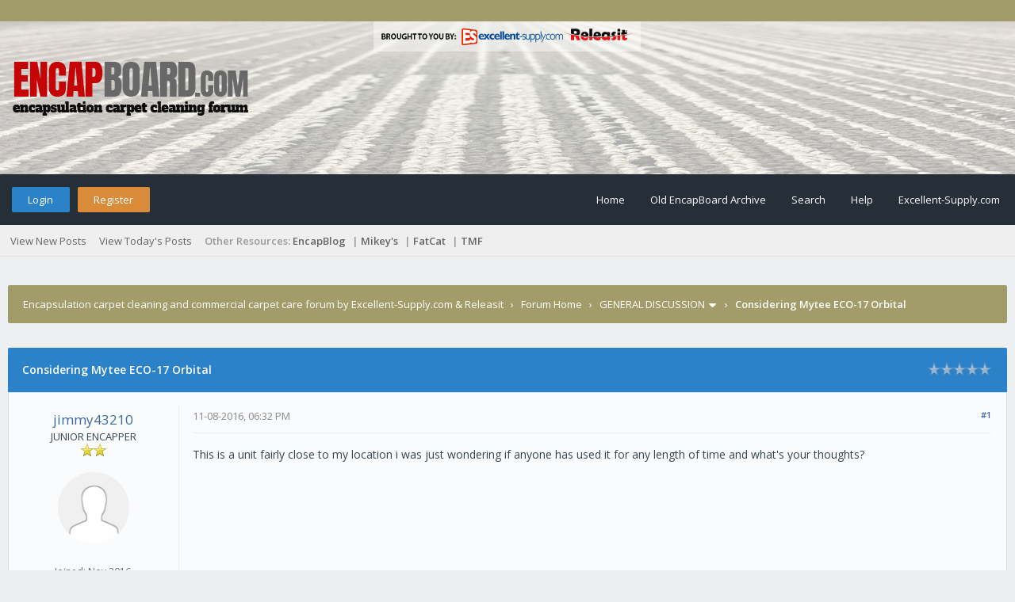

--- FILE ---
content_type: text/html; charset=UTF-8
request_url: https://forum.excellent-supply.com/showthread.php?tid=2249&pid=12497
body_size: 8757
content:
<!DOCTYPE html PUBLIC "-//W3C//DTD XHTML 1.0 Transitional//EN" "http://www.w3.org/TR/xhtml1/DTD/xhtml1-transitional.dtd"><!-- start: showthread -->
<html xml:lang="en" lang="en" xmlns="http://www.w3.org/1999/xhtml">
<head>
<title>Considering Mytee ECO-17 Orbital</title>
<!-- start: headerinclude -->
<link rel="alternate" type="application/rss+xml" title="Latest Threads (RSS 2.0)" href="https://forum.excellent-supply.com/syndication.php" />
<link rel="alternate" type="application/atom+xml" title="Latest Threads (Atom 1.0)" href="https://forum.excellent-supply.com/syndication.php?type=atom1.0" />
<link rel="stylesheet" href="https://maxcdn.bootstrapcdn.com/font-awesome/4.7.0/css/font-awesome.min.css" />
<meta http-equiv="Content-Type" content="text/html; charset=UTF-8" />
<meta http-equiv="Content-Script-Type" content="text/javascript" />
<script type="text/javascript" src="https://forum.excellent-supply.com/jscripts/jquery.js?ver=1813"></script>
<script type="text/javascript" src="https://forum.excellent-supply.com/jscripts/jquery.plugins.min.js?ver=1813"></script>
<script type="text/javascript" src="https://forum.excellent-supply.com/jscripts/general.js?ver=1813"></script>
<script type="text/javascript" src="https://forum.excellent-supply.com/jscripts/flatty.js?ver=1813"></script>
<link type="text/css" rel="stylesheet" href="https://forum.excellent-supply.com/cache/themes/theme22/global.css" />
<link type="text/css" rel="stylesheet" href="https://forum.excellent-supply.com/cache/themes/theme22/css3.css" />
<link type="text/css" rel="stylesheet" href="https://forum.excellent-supply.com/cache/themes/theme22/star_ratings.css" />
<link type="text/css" rel="stylesheet" href="https://forum.excellent-supply.com/cache/themes/theme22/showthread.css" />

<link href="https://fonts.googleapis.com/css?family=Open+Sans:300,400,600" rel="stylesheet" /> 
<script type="text/javascript">
<!--
	lang.unknown_error = "An unknown error has occurred.";

	lang.select2_match = "One result is available, press enter to select it.";
	lang.select2_matches = "{1} results are available, use up and down arrow keys to navigate.";
	lang.select2_nomatches = "No matches found";
	lang.select2_inputtooshort_single = "Please enter one or more character";
	lang.select2_inputtooshort_plural = "Please enter {1} or more characters";
	lang.select2_inputtoolong_single = "Please delete one character";
	lang.select2_inputtoolong_plural = "Please delete {1} characters";
	lang.select2_selectiontoobig_single = "You can only select one item";
	lang.select2_selectiontoobig_plural = "You can only select {1} items";
	lang.select2_loadmore = "Loading more results…";
	lang.select2_searching = "Searching…";

	var cookieDomain = ".forum.excellent-supply.com";
	var cookiePath = "/";
	var cookiePrefix = "";
	var cookieSecureFlag = "0";
	var deleteevent_confirm = "Are you sure you want to delete this event?";
	var removeattach_confirm = "Are you sure you want to remove the selected attachment from this post?";
	var loading_text = 'Loading. <br />Please Wait..';
	var saving_changes = 'Saving changes..';
	var use_xmlhttprequest = "1";
	var my_post_key = "cbe67241affe0f61f364141b62930c6e";
	var rootpath = "https://forum.excellent-supply.com";
	var imagepath = "https://forum.excellent-supply.com/images/flatty";
  	var yes_confirm = "Yes";
	var no_confirm = "No";
	var MyBBEditor = null;
	var spinner_image = "https://forum.excellent-supply.com/images/flatty/spinner.gif";
	var spinner = "<img src='" + spinner_image +"' alt='' />";
	var modal_zindex = 9999;
// -->
</script>
<!-- end: headerinclude -->
<script type="text/javascript">
<!--
	var quickdelete_confirm = "Are you sure you want to delete this post?";
	var quickrestore_confirm = "Are you sure you want to restore this post?";
	var allowEditReason = "1";
	lang.save_changes = "Save Changes";
	lang.cancel_edit = "Cancel Edit";
	lang.quick_edit_update_error = "There was an error editing your reply:";
	lang.quick_reply_post_error = "There was an error posting your reply:";
	lang.quick_delete_error = "There was an error deleting your reply:";
	lang.quick_delete_success = "The post was deleted successfully.";
	lang.quick_delete_thread_success = "The thread was deleted successfully.";
	lang.quick_restore_error = "There was an error restoring your reply:";
	lang.quick_restore_success = "The post was restored successfully.";
	lang.editreason = "Edit Reason";
// -->
</script>
<!-- jeditable (jquery) -->
<script type="text/javascript" src="https://forum.excellent-supply.com/jscripts/report.js?ver=1804"></script>
<script src="https://forum.excellent-supply.com/jscripts/jeditable/jeditable.min.js"></script>
<script type="text/javascript" src="https://forum.excellent-supply.com/jscripts/thread.js?ver=1813"></script>
<script type='text/javascript' src='//mod.postimage.org/mybb.js' charset='utf-8'></script>
</head>
<body>
<!-- start: header -->
<div id="container">
	<a name="top" id="top"></a>
	<div id="header">
		<div id="logo">
			<div class="wrapper">
				<a href="https://forum.excellent-supply.com/index.php"><img src="https://forum.excellent-supply.com/images/flatty/logo.png" title="Encapsulation carpet cleaning and commercial carpet care forum by Excellent-Supply.com & Releasit" /></a>
			</div>
		</div>
		<div id="sticky-container">
		<div id="fake-panel"></div>
		<div id="panel">
			<div class="upper">
				<div class="wrapper">
					<!-- start: header_welcomeblock_guest -->
<span class="float_left">
	<a href="https://forum.excellent-supply.com/member.php?action=login" onclick="$('#quick_login').modal({ fadeDuration: 250, keepelement: true, zIndex: (typeof modal_zindex !== 'undefined' ? modal_zindex : 9999) }); return false;" class="login bradius">Login</a> 
	<a href="https://forum.excellent-supply.com/member.php?action=register" class="register bradius">Register</a>
</span>
	<div class="modal login-modal" id="quick_login" style="display: none;">
		<form method="post" action="https://forum.excellent-supply.com/member.php">
<input name="my_post_key" type="hidden" value="cbe67241affe0f61f364141b62930c6e" />
			<input name="action" type="hidden" value="do_login" />
			<input name="url" type="hidden" value="" />
			<input name="quick_login" type="hidden" value="1" />	
		<table width="100%" cellspacing="0" cellpadding="5" border="0" class="tborder">
			<tr><td class="thead signin" colspan="3">Login</td></tr>
			<tr><td></td></tr>
			<tr>
				<td class="trow1 white-bg nopd-tb no_bottom_border">
					<input name="quick_username" id="quick_login_username" type="text" placeholder="Username" class="textbox initial_focus lgn" style="width: 272px; font-size: 14px;" />
				</td>
			</tr>
			<tr><td></td></tr>
			<tr>
				<td class="trow1 white-bg nopd-tb no_bottom_border">
					<input name="quick_password" id="quick_login_password" type="password" placeholder="Password" class="textbox lgn" style="width: 272px; font-size: 14px;" />
				</td>
			</tr>
			<tr>
				<td class="trow1 remember_me white-bg no_bottom_border">
					<div class="float_left">
						<input name="quick_remember" id="quick_login_remember" type="checkbox" value="yes" class="checkbox" checked="checked" />
						<label for="quick_login_remember" class="smalltext">Remember me</label><br />
					</div>
					<div class="float_right" style="margin-top: 2px;">
						<a href="https://forum.excellent-supply.com/member.php?action=lostpw" class="lost_password smalltext">Lost Password?</a>
					</div>
				</td>
			</tr>
			<tr>
				<td class="trow2 white-bg" colspan="2">
					<input name="submit" type="submit" class="button lgn-btn float_right" value="Login" style="margin-top: 6px;" />
				</td>
			</tr>
		</table>
		</form>
	</div>
	<script type="text/javascript">
		$("#quick_login input[name='url']").val($(location).attr('href'));
	</script>
	<ul class="menu top_links">
		<li><a href="https://forum.excellent-supply.com/index.php">Home</a></li>
                <li><a href="https://forum.excellent-supply.com/Forum/">Old EncapBoard Archive</a></li>
		<li><a href="https://forum.excellent-supply.com/search.php">Search</a></li>
		<li><a href="https://forum.excellent-supply.com/misc.php?action=help" class="help">Help</a></li>
                <li><a href="https://www.excellent-supply.com/">Excellent-Supply.com</a></li>
	</ul>
	</div>
</div>
<div class="lower">
	<a class="buttons float_right"></a>
	<a class="clickedbuttons float_right"></a>
	<div class="wrapper">
		<ul class="menu user_links">
			<li><a href="https://forum.excellent-supply.com/search.php?action=getnew">View New Posts</a></li>
			<li><a href="https://forum.excellent-supply.com/search.php?action=getdaily">View Today's Posts</a></li>
                        <li><strong>Other Resources: <a href="http://www.EncapBlog.com" target="_blank">EncapBlog</a> | <a href="http://mikeysboard.com/forum/index.php" target="_blank">Mikey's</a> | <a href="http://www.FatCatCleaner.com" target="_blank">FatCat</a> | <a href="http://www.truckmountforums.com/" target="_blank">TMF</a></strong><br /></li>
		</ul>		
	</div>
	<br class="clear" />
</div>
<!-- end: header_welcomeblock_guest -->
					<!-- </div> in header_welcomeblock_member and header_welcomeblock_guest -->
					<!-- </div> in header_welcomeblock_member and header_welcomeblock_guest -->
				</div>
			</div>
		</div>
		<br />
		<br />
	<div id="content">
		<div class="wrapper">
			
			
			
			
			
			
			<!-- start: nav -->
<div class="navigation">
	<!-- start: nav_bit -->
<a href="https://forum.excellent-supply.com/index.php" class="clr_wht">Encapsulation carpet cleaning and commercial carpet care forum by Excellent-Supply.com & Releasit</a><!-- start: nav_sep -->
&nbsp;&nbsp;&rsaquo;&nbsp;&nbsp;
<!-- end: nav_sep -->
<!-- end: nav_bit --><!-- start: nav_bit -->
<a href="forumdisplay.php?fid=1" class="clr_wht">Forum Home</a><!-- start: nav_sep -->
&nbsp;&nbsp;&rsaquo;&nbsp;&nbsp;
<!-- end: nav_sep -->
<!-- end: nav_bit --><!-- start: nav_bit -->
<a href="forumdisplay.php?fid=2&amp;page=10" class="clr_wht">GENERAL DISCUSSION</a><!-- start: nav_dropdown -->
<i class="fa fa-caret-down fa_xtra mp" id="breadcrumb_multipage"></i> <!-- start: multipage_breadcrumb -->
<div id="breadcrumb_multipage_popup" class="pagination pagination_breadcrumb" style="display: none;">
<!-- start: multipage_prevpage -->
<a href="forumdisplay.php?fid=2&amp;page=9" class="pagination_previous">&laquo; Previous</a>
<!-- end: multipage_prevpage --><!-- start: multipage_start -->
<a href="forumdisplay.php?fid=2" class="pagination_first">1</a>  ...
<!-- end: multipage_start --><!-- start: multipage_page -->
<a href="forumdisplay.php?fid=2&amp;page=8" class="pagination_page">8</a>
<!-- end: multipage_page --><!-- start: multipage_page -->
<a href="forumdisplay.php?fid=2&amp;page=9" class="pagination_page">9</a>
<!-- end: multipage_page --><!-- start: multipage_page_link_current -->
 <a href="forumdisplay.php?fid=2&amp;page=10" class="pagination_current">10</a>
<!-- end: multipage_page_link_current --><!-- start: multipage_page -->
<a href="forumdisplay.php?fid=2&amp;page=11" class="pagination_page">11</a>
<!-- end: multipage_page --><!-- start: multipage_page -->
<a href="forumdisplay.php?fid=2&amp;page=12" class="pagination_page">12</a>
<!-- end: multipage_page --><!-- start: multipage_end -->
...  <a href="forumdisplay.php?fid=2&amp;page=77" class="pagination_last">77</a>
<!-- end: multipage_end --><!-- start: multipage_nextpage -->
<a href="forumdisplay.php?fid=2&amp;page=11" class="pagination_next">Next &raquo;</a>
<!-- end: multipage_nextpage -->
</div>
<script type="text/javascript">
// <!--
	if(use_xmlhttprequest == "1")
	{
		$("#breadcrumb_multipage").popupMenu();
	}
// -->
</script>
<!-- end: multipage_breadcrumb -->
<!-- end: nav_dropdown -->
<!-- end: nav_bit --><!-- start: nav_sep_active -->
&nbsp;&nbsp;&rsaquo;&nbsp;&nbsp;
<!-- end: nav_sep_active --><!-- start: nav_bit_active -->
<span class="active">Considering Mytee ECO-17 Orbital</span>
<!-- end: nav_bit_active -->				
	<span class="toggle-container">
		<a class="rightbutton" title="Hide Sidebar"><i class="fa fa-compress"></i></a>
		<a class="leftbutton" title="Show Sidebar"><i class="fa fa-expand"></i></a>
	</span>
</div>
<!-- end: nav -->
			<br />
<!-- end: header -->
	
	
	<div class="float_left">
		
	</div>
	<div class="float_right">
		
	</div>
	<table border="0" cellspacing="0" cellpadding="5" class="tborder tfixed clear" style="background: none !important;">
		<tr>
			<td class="thead">
				<div class="float_right">
					<span class="smalltext"><!-- start: showthread_ratethread -->
<div class="float_right" style="margin-top: 3px;">
		<script type="text/javascript">
		<!--
			lang.ratings_update_error = "";
		// -->
		</script>
		<script type="text/javascript" src="https://forum.excellent-supply.com/jscripts/rating.js?ver=1808"></script>
		<div class="inline_rating">
			<ul class="star_rating star_rating_notrated" id="rating_thread_2249">
				<li style="width: 0%" class="current_rating" id="current_rating_2249">0 Vote(s) - 0 Average</li>
				<li><a class="one_star" title="1 star out of 5" href="./ratethread.php?tid=2249&amp;rating=1&amp;my_post_key=cbe67241affe0f61f364141b62930c6e">1</a></li>
				<li><a class="two_stars" title="2 stars out of 5" href="./ratethread.php?tid=2249&amp;rating=2&amp;my_post_key=cbe67241affe0f61f364141b62930c6e">2</a></li>
				<li><a class="three_stars" title="3 stars out of 5" href="./ratethread.php?tid=2249&amp;rating=3&amp;my_post_key=cbe67241affe0f61f364141b62930c6e">3</a></li>
				<li><a class="four_stars" title="4 stars out of 5" href="./ratethread.php?tid=2249&amp;rating=4&amp;my_post_key=cbe67241affe0f61f364141b62930c6e">4</a></li>
				<li><a class="five_stars" title="5 stars out of 5" href="./ratethread.php?tid=2249&amp;rating=5&amp;my_post_key=cbe67241affe0f61f364141b62930c6e">5</a></li>
			</ul>
		</div>
</div>
<!-- end: showthread_ratethread --></span>
				</div>
				<div>
					<strong>Considering Mytee ECO-17 Orbital</strong>
				</div>
			</td>
		</tr>
	<tr><td id="posts_container">
	<div id="posts">
		<!-- start: postbit_classic -->

<a name="pid12216" id="pid12216"></a>
<div class="post classic " style="" id="post_12216">
<div class="post_author scaleimages">
		<div class="author_information">
			<strong><span class="largetext"><a href="https://forum.excellent-supply.com/member.php?action=profile&amp;uid=2739">jimmy43210</a></span></strong><br />
			<span class="smalltext">
				<span style="font-weight: 400;">JUNIOR ENCAPPER</span><br />
				<img src="images/star.png" border="0" alt="*" /><img src="images/star.png" border="0" alt="*" /><br />
				 
			</span>
	</div><br />
	<!-- start: postbit_avatar -->
<div class="author_avatar"><a href="member.php?action=profile&amp;uid=2739"><img src="https://forum.excellent-supply.com/images/default_avatar.png" alt="" width="70" height="70" /></a></div>
<!-- end: postbit_avatar -->
	<div class="author_statistics">
		<!-- start: postbit_author_user -->
<div class="outer-postbit">
	
<!--
	<div class="postbit-icon">
		<i class="fa fa-pencil-square-o fa_xtra" alt="Joined:" title="Joined:"></i>
	</div>
-->
	
	<div class="postbit-text">Joined: Nov 2016</div>
	
</div>


<div class="outer-postbit">
	
<!--
	<div class="postbit-icon">
		<i class="fa fa-comments-o fa_xtra" alt="Posts:" title="Posts:"></i>
	</div>
-->
	
	<div class="postbit-text">Posts: 7</div>
	
		<br />
	
</div>

<div class="outer-postbit">
	
</div>
<!-- end: postbit_author_user --><!-- start: thanks_postbit_count -->
<div><span class="smalltext">Thanks: 3<br />
	Given 0 thank(s) in 0 post(s)<br /></span></div>
<!-- end: thanks_postbit_count -->
	</div>
</div>
<div class="post_content">
		<div class="post_head">
		<!-- start: postbit_posturl -->
<div class="float_right" style="vertical-align: top">
<strong><a href="showthread.php?tid=2249&amp;pid=12216#pid12216" title="Considering Mytee ECO-17 Orbital">#1</a></strong>

</div>
<!-- end: postbit_posturl -->
		
	<span class="post_date">11-08-2016, 06:32 PM <span class="post_edit" id="edited_by_12216"></span></span>
	
	</div>
	<div class="post_body scaleimages" id="pid_12216">
		This is a unit fairly close to my location i was just wondering if anyone has used it for any length of time and what's your thoughts?
	</div>
	
	
	<div class="post_meta" id="post_meta_12216">
		
		<div class="float_right">
			
		</div>
	</div>
	
</div>
<div class="post_controls">
	<span class="float_left" style="padding-left: 3px; padding-top: 7px; display: inline-block;"><!-- start: postbit_offline -->
<a title="Offline"><span class="onoffnew off bradius-fifty"></span></a>
<!-- end: postbit_offline --></span>
	<div class="postbit_buttons author_buttons float_left">
		<!-- start: postbit_find -->
<a href="search.php?action=finduser&amp;uid=2739" title="Find all posts by this user" class="postbit_find bradius"><span><i class="fa fa-search"></i>&nbsp; Find</span></a>
<!-- end: postbit_find -->
	</div>
	<div class="postbit_buttons post_management_buttons float_right">
		<!-- start: postbit_quote -->
<a href="newreply.php?tid=2249&amp;replyto=12216" title="Quote this message in a reply" class="postbit_quote bradius"><span><i class="fa fa-reply"></i>&nbsp; Reply</span></a>
<!-- end: postbit_quote --><!-- start: postbit_purgespammer -->
<a href="moderation.php?action=purgespammer&amp;uid=2739" title="Purge Spammer" class="postbit_purgespammer bradius"><span><i class="fa fa-minus-circle"></i>&nbsp; Purge Spammer</span></a>
<!-- end: postbit_purgespammer -->
	</div>
</div>
</div>
<!-- end: postbit_classic --><!-- start: postbit_classic -->

<a name="pid12217" id="pid12217"></a>
<div class="post classic " style="" id="post_12217">
<div class="post_author scaleimages">
		<div class="author_information">
			<strong><span class="largetext"><a href="https://forum.excellent-supply.com/member.php?action=profile&amp;uid=1"><span style="color: green;"><strong><em>encapman</em></strong></span></a></span></strong><br />
			<span class="smalltext">
				<span style="font-weight: 400;">The Encapman</span><br />
				<img src="images/star.png" border="0" alt="*" /><img src="images/star.png" border="0" alt="*" /><img src="images/star.png" border="0" alt="*" /><img src="images/star.png" border="0" alt="*" /><img src="images/star.png" border="0" alt="*" /><img src="images/star.png" border="0" alt="*" /><img src="images/star.png" border="0" alt="*" /><br />
				 
			</span>
	</div><br />
	<!-- start: postbit_avatar -->
<div class="author_avatar"><a href="member.php?action=profile&amp;uid=1"><img src="https://excellent-supply.com/images/rick_photo.jpg?dateline=1415998833?dateline=1484606090" alt="" width="53" height="70" /></a></div>
<!-- end: postbit_avatar -->
	<div class="author_statistics">
		<!-- start: postbit_author_user -->
<div class="outer-postbit">
	
<!--
	<div class="postbit-icon">
		<i class="fa fa-pencil-square-o fa_xtra" alt="Joined:" title="Joined:"></i>
	</div>
-->
	
	<div class="postbit-text">Joined: Apr 2012</div>
	
</div>


<div class="outer-postbit">
	
<!--
	<div class="postbit-icon">
		<i class="fa fa-comments-o fa_xtra" alt="Posts:" title="Posts:"></i>
	</div>
-->
	
	<div class="postbit-text">Posts: 2,579</div>
	
		<br />
	
</div>

<div class="outer-postbit">
	
</div>
<!-- end: postbit_author_user --><!-- start: thanks_postbit_count -->
<div><span class="smalltext">Thanks: 28<br />
	Given 270 thank(s) in 248 post(s)<br /></span></div>
<!-- end: thanks_postbit_count -->
	</div>
</div>
<div class="post_content">
		<div class="post_head">
		<!-- start: postbit_posturl -->
<div class="float_right" style="vertical-align: top">
<strong><a href="showthread.php?tid=2249&amp;pid=12217#pid12217" title="RE: Considering Mytee ECO-17 Orbital">#2</a></strong>

</div>
<!-- end: postbit_posturl -->
		
	<span class="post_date">11-08-2016, 10:48 PM <span class="post_edit" id="edited_by_12217"></span></span>
	
	</div>
	<div class="post_body scaleimages" id="pid_12217">
		When we first saw the Eco-17 it looked like a winner. We ordered one at Excellent Supply, thinking it would be a cool addition to our product line. Unfortunately, we aren't super impressed. It's kind of awkward to work with the machine...<br />
<br />
The pad driver falls off when you transport the machine. The spray-switches are close to the handle grips and get squeezed as you pull the machine backward. It also sprays out too much solution which tends to over-wet the carpet. And the wheels are too close together, causing the machine to feel unbalanced.<br />
<br />
We like the quick adjusting handle. We like the price. And we like the look of the machine. But the weird issues running the machine were a deal breaker for us. Make sure you try it before you decide on it.
	</div>
	
	
	<div class="post_meta" id="post_meta_12217">
		
		<div class="float_right">
			
		</div>
	</div>
	
</div>
<div class="post_controls">
	<span class="float_left" style="padding-left: 3px; padding-top: 7px; display: inline-block;"><!-- start: postbit_offline -->
<a title="Offline"><span class="onoffnew off bradius-fifty"></span></a>
<!-- end: postbit_offline --></span>
	<div class="postbit_buttons author_buttons float_left">
		<!-- start: postbit_www -->
<a href="http://Excellent-Supply.com" target="_blank" rel="noopener" title="Visit this user's website" class="postbit_website"><span><i class="fa fa-globe"></i>&nbsp; Website</span></a>
<!-- end: postbit_www --><!-- start: postbit_find -->
<a href="search.php?action=finduser&amp;uid=1" title="Find all posts by this user" class="postbit_find bradius"><span><i class="fa fa-search"></i>&nbsp; Find</span></a>
<!-- end: postbit_find -->
	</div>
	<div class="postbit_buttons post_management_buttons float_right">
		<!-- start: postbit_quote -->
<a href="newreply.php?tid=2249&amp;replyto=12217" title="Quote this message in a reply" class="postbit_quote bradius"><span><i class="fa fa-reply"></i>&nbsp; Reply</span></a>
<!-- end: postbit_quote -->
	</div>
</div>
</div>
<!-- end: postbit_classic --><!-- start: postbit_classic -->

<a name="pid12222" id="pid12222"></a>
<div class="post classic " style="" id="post_12222">
<div class="post_author scaleimages">
		<div class="author_information">
			<strong><span class="largetext"><a href="https://forum.excellent-supply.com/member.php?action=profile&amp;uid=851">bonedrycarpet</a></span></strong><br />
			<span class="smalltext">
				<span style="font-weight: 400;">ENCAP PRO</span><br />
				<img src="images/star.png" border="0" alt="*" /><img src="images/star.png" border="0" alt="*" /><img src="images/star.png" border="0" alt="*" /><br />
				 
			</span>
	</div><br />
	<!-- start: postbit_avatar -->
<div class="author_avatar"><a href="member.php?action=profile&amp;uid=851"><img src="https://forum.excellent-supply.com/images/default_avatar.png" alt="" width="70" height="70" /></a></div>
<!-- end: postbit_avatar -->
	<div class="author_statistics">
		<!-- start: postbit_author_user -->
<div class="outer-postbit">
	
<!--
	<div class="postbit-icon">
		<i class="fa fa-pencil-square-o fa_xtra" alt="Joined:" title="Joined:"></i>
	</div>
-->
	
	<div class="postbit-text">Joined: Jun 2013</div>
	
</div>


<div class="outer-postbit">
	
<!--
	<div class="postbit-icon">
		<i class="fa fa-comments-o fa_xtra" alt="Posts:" title="Posts:"></i>
	</div>
-->
	
	<div class="postbit-text">Posts: 93</div>
	
		<br />
	
</div>

<div class="outer-postbit">
	
</div>
<!-- end: postbit_author_user --><!-- start: thanks_postbit_count -->
<div><span class="smalltext">Thanks: 0<br />
	Given 1 thank(s) in 1 post(s)<br /></span></div>
<!-- end: thanks_postbit_count -->
	</div>
</div>
<div class="post_content">
		<div class="post_head">
		<!-- start: postbit_posturl -->
<div class="float_right" style="vertical-align: top">
<strong><a href="showthread.php?tid=2249&amp;pid=12222#pid12222" title="RE: Considering Mytee ECO-17 Orbital">#3</a></strong>

</div>
<!-- end: postbit_posturl -->
		
	<span class="post_date">11-12-2016, 11:14 AM <span class="post_edit" id="edited_by_12222"></span></span>
	
	</div>
	<div class="post_body scaleimages" id="pid_12222">
		Thanks Rick.  Does it perform well?<br />
<br />
Sent from my SM-G935V using Tapatalk
	</div>
	
	
	<div class="post_meta" id="post_meta_12222">
		
		<div class="float_right">
			
		</div>
	</div>
	
</div>
<div class="post_controls">
	<span class="float_left" style="padding-left: 3px; padding-top: 7px; display: inline-block;"><!-- start: postbit_offline -->
<a title="Offline"><span class="onoffnew off bradius-fifty"></span></a>
<!-- end: postbit_offline --></span>
	<div class="postbit_buttons author_buttons float_left">
		<!-- start: postbit_find -->
<a href="search.php?action=finduser&amp;uid=851" title="Find all posts by this user" class="postbit_find bradius"><span><i class="fa fa-search"></i>&nbsp; Find</span></a>
<!-- end: postbit_find -->
	</div>
	<div class="postbit_buttons post_management_buttons float_right">
		<!-- start: postbit_quote -->
<a href="newreply.php?tid=2249&amp;replyto=12222" title="Quote this message in a reply" class="postbit_quote bradius"><span><i class="fa fa-reply"></i>&nbsp; Reply</span></a>
<!-- end: postbit_quote -->
	</div>
</div>
</div>
<!-- end: postbit_classic --><!-- start: postbit_classic -->

<a name="pid12224" id="pid12224"></a>
<div class="post classic " style="" id="post_12224">
<div class="post_author scaleimages">
		<div class="author_information">
			<strong><span class="largetext"><a href="https://forum.excellent-supply.com/member.php?action=profile&amp;uid=1"><span style="color: green;"><strong><em>encapman</em></strong></span></a></span></strong><br />
			<span class="smalltext">
				<span style="font-weight: 400;">The Encapman</span><br />
				<img src="images/star.png" border="0" alt="*" /><img src="images/star.png" border="0" alt="*" /><img src="images/star.png" border="0" alt="*" /><img src="images/star.png" border="0" alt="*" /><img src="images/star.png" border="0" alt="*" /><img src="images/star.png" border="0" alt="*" /><img src="images/star.png" border="0" alt="*" /><br />
				 
			</span>
	</div><br />
	<!-- start: postbit_avatar -->
<div class="author_avatar"><a href="member.php?action=profile&amp;uid=1"><img src="https://excellent-supply.com/images/rick_photo.jpg?dateline=1415998833?dateline=1484606090" alt="" width="53" height="70" /></a></div>
<!-- end: postbit_avatar -->
	<div class="author_statistics">
		<!-- start: postbit_author_user -->
<div class="outer-postbit">
	
<!--
	<div class="postbit-icon">
		<i class="fa fa-pencil-square-o fa_xtra" alt="Joined:" title="Joined:"></i>
	</div>
-->
	
	<div class="postbit-text">Joined: Apr 2012</div>
	
</div>


<div class="outer-postbit">
	
<!--
	<div class="postbit-icon">
		<i class="fa fa-comments-o fa_xtra" alt="Posts:" title="Posts:"></i>
	</div>
-->
	
	<div class="postbit-text">Posts: 2,579</div>
	
		<br />
	
</div>

<div class="outer-postbit">
	
</div>
<!-- end: postbit_author_user --><!-- start: thanks_postbit_count -->
<div><span class="smalltext">Thanks: 28<br />
	Given 270 thank(s) in 248 post(s)<br /></span></div>
<!-- end: thanks_postbit_count -->
	</div>
</div>
<div class="post_content">
		<div class="post_head">
		<!-- start: postbit_posturl -->
<div class="float_right" style="vertical-align: top">
<strong><a href="showthread.php?tid=2249&amp;pid=12224#pid12224" title="RE: Considering Mytee ECO-17 Orbital">#4</a></strong>

</div>
<!-- end: postbit_posturl -->
		
	<span class="post_date">11-12-2016, 03:36 PM <span class="post_edit" id="edited_by_12224"></span></span>
	
	</div>
	<div class="post_body scaleimages" id="pid_12224">
		I'm not a fan of the way it handles, but it scrubs adequately. <br />
It scrubs similar to other 1725 RPM orbital machines on the market. <br />
1725 is 1725 is 1725.   <img src="https://forum.excellent-supply.com/images/smilies/shy.gif" alt="Shy" title="Shy" class="smilie smilie_7" />
	</div>
	
	
	<div class="post_meta" id="post_meta_12224">
		
		<div class="float_right">
			
		</div>
	</div>
	
</div>
<div class="post_controls">
	<span class="float_left" style="padding-left: 3px; padding-top: 7px; display: inline-block;"><!-- start: postbit_offline -->
<a title="Offline"><span class="onoffnew off bradius-fifty"></span></a>
<!-- end: postbit_offline --></span>
	<div class="postbit_buttons author_buttons float_left">
		<!-- start: postbit_www -->
<a href="http://Excellent-Supply.com" target="_blank" rel="noopener" title="Visit this user's website" class="postbit_website"><span><i class="fa fa-globe"></i>&nbsp; Website</span></a>
<!-- end: postbit_www --><!-- start: postbit_find -->
<a href="search.php?action=finduser&amp;uid=1" title="Find all posts by this user" class="postbit_find bradius"><span><i class="fa fa-search"></i>&nbsp; Find</span></a>
<!-- end: postbit_find -->
	</div>
	<div class="postbit_buttons post_management_buttons float_right">
		<!-- start: postbit_quote -->
<a href="newreply.php?tid=2249&amp;replyto=12224" title="Quote this message in a reply" class="postbit_quote bradius"><span><i class="fa fa-reply"></i>&nbsp; Reply</span></a>
<!-- end: postbit_quote -->
	</div>
</div>
</div>
<!-- end: postbit_classic --><!-- start: postbit_classic -->

<a name="pid12495" id="pid12495"></a>
<div class="post classic " style="" id="post_12495">
<div class="post_author scaleimages">
		<div class="author_information">
			<strong><span class="largetext"><a href="https://forum.excellent-supply.com/member.php?action=profile&amp;uid=1594">kevinj6121</a></span></strong><br />
			<span class="smalltext">
				<span style="font-weight: 400;">ENCAP PRO</span><br />
				<img src="images/star.png" border="0" alt="*" /><img src="images/star.png" border="0" alt="*" /><img src="images/star.png" border="0" alt="*" /><br />
				 
			</span>
	</div><br />
	<!-- start: postbit_avatar -->
<div class="author_avatar"><a href="member.php?action=profile&amp;uid=1594"><img src="https://forum.excellent-supply.com/images/default_avatar.png" alt="" width="70" height="70" /></a></div>
<!-- end: postbit_avatar -->
	<div class="author_statistics">
		<!-- start: postbit_author_user -->
<div class="outer-postbit">
	
<!--
	<div class="postbit-icon">
		<i class="fa fa-pencil-square-o fa_xtra" alt="Joined:" title="Joined:"></i>
	</div>
-->
	
	<div class="postbit-text">Joined: Jun 2014</div>
	
</div>


<div class="outer-postbit">
	
<!--
	<div class="postbit-icon">
		<i class="fa fa-comments-o fa_xtra" alt="Posts:" title="Posts:"></i>
	</div>
-->
	
	<div class="postbit-text">Posts: 27</div>
	
		<br />
	
</div>

<div class="outer-postbit">
	
</div>
<!-- end: postbit_author_user --><!-- start: thanks_postbit_count -->
<div><span class="smalltext">Thanks: 0<br />
	Given 1 thank(s) in 1 post(s)<br /></span></div>
<!-- end: thanks_postbit_count -->
	</div>
</div>
<div class="post_content">
		<div class="post_head">
		<!-- start: postbit_posturl -->
<div class="float_right" style="vertical-align: top">
<strong><a href="showthread.php?tid=2249&amp;pid=12495#pid12495" title="RE: Considering Mytee ECO-17 Orbital">#5</a></strong>

</div>
<!-- end: postbit_posturl -->
		
	<span class="post_date">01-29-2017, 04:09 PM <span class="post_edit" id="edited_by_12495"></span></span>
	
	</div>
	<div class="post_body scaleimages" id="pid_12495">
		Has anyone been able to see or try out the new orbot vibe
	</div>
	
	
	<div class="post_meta" id="post_meta_12495">
		
		<div class="float_right">
			
		</div>
	</div>
	
</div>
<div class="post_controls">
	<span class="float_left" style="padding-left: 3px; padding-top: 7px; display: inline-block;"><!-- start: postbit_offline -->
<a title="Offline"><span class="onoffnew off bradius-fifty"></span></a>
<!-- end: postbit_offline --></span>
	<div class="postbit_buttons author_buttons float_left">
		<!-- start: postbit_find -->
<a href="search.php?action=finduser&amp;uid=1594" title="Find all posts by this user" class="postbit_find bradius"><span><i class="fa fa-search"></i>&nbsp; Find</span></a>
<!-- end: postbit_find -->
	</div>
	<div class="postbit_buttons post_management_buttons float_right">
		<!-- start: postbit_quote -->
<a href="newreply.php?tid=2249&amp;replyto=12495" title="Quote this message in a reply" class="postbit_quote bradius"><span><i class="fa fa-reply"></i>&nbsp; Reply</span></a>
<!-- end: postbit_quote -->
	</div>
</div>
</div>
<!-- end: postbit_classic --><!-- start: postbit_classic -->

<a name="pid12497" id="pid12497"></a>
<div class="post classic " style="" id="post_12497">
<div class="post_author scaleimages">
		<div class="author_information">
			<strong><span class="largetext"><a href="https://forum.excellent-supply.com/member.php?action=profile&amp;uid=1"><span style="color: green;"><strong><em>encapman</em></strong></span></a></span></strong><br />
			<span class="smalltext">
				<span style="font-weight: 400;">The Encapman</span><br />
				<img src="images/star.png" border="0" alt="*" /><img src="images/star.png" border="0" alt="*" /><img src="images/star.png" border="0" alt="*" /><img src="images/star.png" border="0" alt="*" /><img src="images/star.png" border="0" alt="*" /><img src="images/star.png" border="0" alt="*" /><img src="images/star.png" border="0" alt="*" /><br />
				 
			</span>
	</div><br />
	<!-- start: postbit_avatar -->
<div class="author_avatar"><a href="member.php?action=profile&amp;uid=1"><img src="https://excellent-supply.com/images/rick_photo.jpg?dateline=1415998833?dateline=1484606090" alt="" width="53" height="70" /></a></div>
<!-- end: postbit_avatar -->
	<div class="author_statistics">
		<!-- start: postbit_author_user -->
<div class="outer-postbit">
	
<!--
	<div class="postbit-icon">
		<i class="fa fa-pencil-square-o fa_xtra" alt="Joined:" title="Joined:"></i>
	</div>
-->
	
	<div class="postbit-text">Joined: Apr 2012</div>
	
</div>


<div class="outer-postbit">
	
<!--
	<div class="postbit-icon">
		<i class="fa fa-comments-o fa_xtra" alt="Posts:" title="Posts:"></i>
	</div>
-->
	
	<div class="postbit-text">Posts: 2,579</div>
	
		<br />
	
</div>

<div class="outer-postbit">
	
</div>
<!-- end: postbit_author_user --><!-- start: thanks_postbit_count -->
<div><span class="smalltext">Thanks: 28<br />
	Given 270 thank(s) in 248 post(s)<br /></span></div>
<!-- end: thanks_postbit_count -->
	</div>
</div>
<div class="post_content">
		<div class="post_head">
		<!-- start: postbit_posturl -->
<div class="float_right" style="vertical-align: top">
<strong><a href="showthread.php?tid=2249&amp;pid=12497#pid12497" title="RE: Considering Mytee ECO-17 Orbital">#6</a></strong>

</div>
<!-- end: postbit_posturl -->
		
	<span class="post_date">01-29-2017, 11:53 PM <span class="post_edit" id="edited_by_12497"></span></span>
	
	</div>
	<div class="post_body scaleimages" id="pid_12497">
		I don't think they've shipped any yet. The pictures of the Vibe look nice.
	</div>
	
	
	<div class="post_meta" id="post_meta_12497">
		
		<div class="float_right">
			
		</div>
	</div>
	
</div>
<div class="post_controls">
	<span class="float_left" style="padding-left: 3px; padding-top: 7px; display: inline-block;"><!-- start: postbit_offline -->
<a title="Offline"><span class="onoffnew off bradius-fifty"></span></a>
<!-- end: postbit_offline --></span>
	<div class="postbit_buttons author_buttons float_left">
		<!-- start: postbit_www -->
<a href="http://Excellent-Supply.com" target="_blank" rel="noopener" title="Visit this user's website" class="postbit_website"><span><i class="fa fa-globe"></i>&nbsp; Website</span></a>
<!-- end: postbit_www --><!-- start: postbit_find -->
<a href="search.php?action=finduser&amp;uid=1" title="Find all posts by this user" class="postbit_find bradius"><span><i class="fa fa-search"></i>&nbsp; Find</span></a>
<!-- end: postbit_find -->
	</div>
	<div class="postbit_buttons post_management_buttons float_right">
		<!-- start: postbit_quote -->
<a href="newreply.php?tid=2249&amp;replyto=12497" title="Quote this message in a reply" class="postbit_quote bradius"><span><i class="fa fa-reply"></i>&nbsp; Reply</span></a>
<!-- end: postbit_quote -->
	</div>
</div>
</div>
<!-- end: postbit_classic --><!-- start: postbit_classic -->

<a name="pid12498" id="pid12498"></a>
<div class="post classic " style="" id="post_12498">
<div class="post_author scaleimages">
		<div class="author_information">
			<strong><span class="largetext"><a href="https://forum.excellent-supply.com/member.php?action=profile&amp;uid=1594">kevinj6121</a></span></strong><br />
			<span class="smalltext">
				<span style="font-weight: 400;">ENCAP PRO</span><br />
				<img src="images/star.png" border="0" alt="*" /><img src="images/star.png" border="0" alt="*" /><img src="images/star.png" border="0" alt="*" /><br />
				 
			</span>
	</div><br />
	<!-- start: postbit_avatar -->
<div class="author_avatar"><a href="member.php?action=profile&amp;uid=1594"><img src="https://forum.excellent-supply.com/images/default_avatar.png" alt="" width="70" height="70" /></a></div>
<!-- end: postbit_avatar -->
	<div class="author_statistics">
		<!-- start: postbit_author_user -->
<div class="outer-postbit">
	
<!--
	<div class="postbit-icon">
		<i class="fa fa-pencil-square-o fa_xtra" alt="Joined:" title="Joined:"></i>
	</div>
-->
	
	<div class="postbit-text">Joined: Jun 2014</div>
	
</div>


<div class="outer-postbit">
	
<!--
	<div class="postbit-icon">
		<i class="fa fa-comments-o fa_xtra" alt="Posts:" title="Posts:"></i>
	</div>
-->
	
	<div class="postbit-text">Posts: 27</div>
	
		<br />
	
</div>

<div class="outer-postbit">
	
</div>
<!-- end: postbit_author_user --><!-- start: thanks_postbit_count -->
<div><span class="smalltext">Thanks: 0<br />
	Given 1 thank(s) in 1 post(s)<br /></span></div>
<!-- end: thanks_postbit_count -->
	</div>
</div>
<div class="post_content">
		<div class="post_head">
		<!-- start: postbit_posturl -->
<div class="float_right" style="vertical-align: top">
<strong><a href="showthread.php?tid=2249&amp;pid=12498#pid12498" title="RE: Considering Mytee ECO-17 Orbital">#7</a></strong>

</div>
<!-- end: postbit_posturl -->
		
	<span class="post_date">01-30-2017, 05:06 PM <span class="post_edit" id="edited_by_12498"></span></span>
	
	</div>
	<div class="post_body scaleimages" id="pid_12498">
		Rick will you be carrying the vibe
	</div>
	
	
	<div class="post_meta" id="post_meta_12498">
		
		<div class="float_right">
			
		</div>
	</div>
	
</div>
<div class="post_controls">
	<span class="float_left" style="padding-left: 3px; padding-top: 7px; display: inline-block;"><!-- start: postbit_offline -->
<a title="Offline"><span class="onoffnew off bradius-fifty"></span></a>
<!-- end: postbit_offline --></span>
	<div class="postbit_buttons author_buttons float_left">
		<!-- start: postbit_find -->
<a href="search.php?action=finduser&amp;uid=1594" title="Find all posts by this user" class="postbit_find bradius"><span><i class="fa fa-search"></i>&nbsp; Find</span></a>
<!-- end: postbit_find -->
	</div>
	<div class="postbit_buttons post_management_buttons float_right">
		<!-- start: postbit_quote -->
<a href="newreply.php?tid=2249&amp;replyto=12498" title="Quote this message in a reply" class="postbit_quote bradius"><span><i class="fa fa-reply"></i>&nbsp; Reply</span></a>
<!-- end: postbit_quote -->
	</div>
</div>
</div>
<!-- end: postbit_classic --><!-- start: postbit_classic -->

<a name="pid12499" id="pid12499"></a>
<div class="post classic " style="" id="post_12499">
<div class="post_author scaleimages">
		<div class="author_information">
			<strong><span class="largetext"><a href="https://forum.excellent-supply.com/member.php?action=profile&amp;uid=1"><span style="color: green;"><strong><em>encapman</em></strong></span></a></span></strong><br />
			<span class="smalltext">
				<span style="font-weight: 400;">The Encapman</span><br />
				<img src="images/star.png" border="0" alt="*" /><img src="images/star.png" border="0" alt="*" /><img src="images/star.png" border="0" alt="*" /><img src="images/star.png" border="0" alt="*" /><img src="images/star.png" border="0" alt="*" /><img src="images/star.png" border="0" alt="*" /><img src="images/star.png" border="0" alt="*" /><br />
				 
			</span>
	</div><br />
	<!-- start: postbit_avatar -->
<div class="author_avatar"><a href="member.php?action=profile&amp;uid=1"><img src="https://excellent-supply.com/images/rick_photo.jpg?dateline=1415998833?dateline=1484606090" alt="" width="53" height="70" /></a></div>
<!-- end: postbit_avatar -->
	<div class="author_statistics">
		<!-- start: postbit_author_user -->
<div class="outer-postbit">
	
<!--
	<div class="postbit-icon">
		<i class="fa fa-pencil-square-o fa_xtra" alt="Joined:" title="Joined:"></i>
	</div>
-->
	
	<div class="postbit-text">Joined: Apr 2012</div>
	
</div>


<div class="outer-postbit">
	
<!--
	<div class="postbit-icon">
		<i class="fa fa-comments-o fa_xtra" alt="Posts:" title="Posts:"></i>
	</div>
-->
	
	<div class="postbit-text">Posts: 2,579</div>
	
		<br />
	
</div>

<div class="outer-postbit">
	
</div>
<!-- end: postbit_author_user --><!-- start: thanks_postbit_count -->
<div><span class="smalltext">Thanks: 28<br />
	Given 270 thank(s) in 248 post(s)<br /></span></div>
<!-- end: thanks_postbit_count -->
	</div>
</div>
<div class="post_content">
		<div class="post_head">
		<!-- start: postbit_posturl -->
<div class="float_right" style="vertical-align: top">
<strong><a href="showthread.php?tid=2249&amp;pid=12499#pid12499" title="RE: Considering Mytee ECO-17 Orbital">#8</a></strong>

</div>
<!-- end: postbit_posturl -->
		
	<span class="post_date">01-30-2017, 10:16 PM <span class="post_edit" id="edited_by_12499"></span></span>
	
	</div>
	<div class="post_body scaleimages" id="pid_12499">
		We're an HOS distributor. If you'd like one, I'm sure I could get you one. :-)
	</div>
	
	
	<div class="post_meta" id="post_meta_12499">
		
		<div class="float_right">
			
		</div>
	</div>
	
</div>
<div class="post_controls">
	<span class="float_left" style="padding-left: 3px; padding-top: 7px; display: inline-block;"><!-- start: postbit_offline -->
<a title="Offline"><span class="onoffnew off bradius-fifty"></span></a>
<!-- end: postbit_offline --></span>
	<div class="postbit_buttons author_buttons float_left">
		<!-- start: postbit_www -->
<a href="http://Excellent-Supply.com" target="_blank" rel="noopener" title="Visit this user's website" class="postbit_website"><span><i class="fa fa-globe"></i>&nbsp; Website</span></a>
<!-- end: postbit_www --><!-- start: postbit_find -->
<a href="search.php?action=finduser&amp;uid=1" title="Find all posts by this user" class="postbit_find bradius"><span><i class="fa fa-search"></i>&nbsp; Find</span></a>
<!-- end: postbit_find -->
	</div>
	<div class="postbit_buttons post_management_buttons float_right">
		<!-- start: postbit_quote -->
<a href="newreply.php?tid=2249&amp;replyto=12499" title="Quote this message in a reply" class="postbit_quote bradius"><span><i class="fa fa-reply"></i>&nbsp; Reply</span></a>
<!-- end: postbit_quote -->
	</div>
</div>
</div>
<!-- end: postbit_classic --><!-- start: postbit_classic -->

<a name="pid12502" id="pid12502"></a>
<div class="post classic " style="" id="post_12502">
<div class="post_author scaleimages">
		<div class="author_information">
			<strong><span class="largetext"><a href="https://forum.excellent-supply.com/member.php?action=profile&amp;uid=1594">kevinj6121</a></span></strong><br />
			<span class="smalltext">
				<span style="font-weight: 400;">ENCAP PRO</span><br />
				<img src="images/star.png" border="0" alt="*" /><img src="images/star.png" border="0" alt="*" /><img src="images/star.png" border="0" alt="*" /><br />
				 
			</span>
	</div><br />
	<!-- start: postbit_avatar -->
<div class="author_avatar"><a href="member.php?action=profile&amp;uid=1594"><img src="https://forum.excellent-supply.com/images/default_avatar.png" alt="" width="70" height="70" /></a></div>
<!-- end: postbit_avatar -->
	<div class="author_statistics">
		<!-- start: postbit_author_user -->
<div class="outer-postbit">
	
<!--
	<div class="postbit-icon">
		<i class="fa fa-pencil-square-o fa_xtra" alt="Joined:" title="Joined:"></i>
	</div>
-->
	
	<div class="postbit-text">Joined: Jun 2014</div>
	
</div>


<div class="outer-postbit">
	
<!--
	<div class="postbit-icon">
		<i class="fa fa-comments-o fa_xtra" alt="Posts:" title="Posts:"></i>
	</div>
-->
	
	<div class="postbit-text">Posts: 27</div>
	
		<br />
	
</div>

<div class="outer-postbit">
	
</div>
<!-- end: postbit_author_user --><!-- start: thanks_postbit_count -->
<div><span class="smalltext">Thanks: 0<br />
	Given 1 thank(s) in 1 post(s)<br /></span></div>
<!-- end: thanks_postbit_count -->
	</div>
</div>
<div class="post_content">
		<div class="post_head">
		<!-- start: postbit_posturl -->
<div class="float_right" style="vertical-align: top">
<strong><a href="showthread.php?tid=2249&amp;pid=12502#pid12502" title="RE: Considering Mytee ECO-17 Orbital">#9</a></strong>

</div>
<!-- end: postbit_posturl -->
		
	<span class="post_date">01-31-2017, 10:09 AM <span class="post_edit" id="edited_by_12502"></span></span>
	
	</div>
	<div class="post_body scaleimages" id="pid_12502">
		ok good to know, I use your chems and like them a lot i also purchased my CRB from you guys which i love, it's been a little over two years now and its still going strong
	</div>
	
	
	<div class="post_meta" id="post_meta_12502">
		
		<div class="float_right">
			
		</div>
	</div>
	
</div>
<div class="post_controls">
	<span class="float_left" style="padding-left: 3px; padding-top: 7px; display: inline-block;"><!-- start: postbit_offline -->
<a title="Offline"><span class="onoffnew off bradius-fifty"></span></a>
<!-- end: postbit_offline --></span>
	<div class="postbit_buttons author_buttons float_left">
		<!-- start: postbit_find -->
<a href="search.php?action=finduser&amp;uid=1594" title="Find all posts by this user" class="postbit_find bradius"><span><i class="fa fa-search"></i>&nbsp; Find</span></a>
<!-- end: postbit_find -->
	</div>
	<div class="postbit_buttons post_management_buttons float_right">
		<!-- start: postbit_quote -->
<a href="newreply.php?tid=2249&amp;replyto=12502" title="Quote this message in a reply" class="postbit_quote bradius"><span><i class="fa fa-reply"></i>&nbsp; Reply</span></a>
<!-- end: postbit_quote -->
	</div>
</div>
</div>
<!-- end: postbit_classic --><!-- start: postbit_classic -->

<a name="pid12504" id="pid12504"></a>
<div class="post classic " style="" id="post_12504">
<div class="post_author scaleimages">
		<div class="author_information">
			<strong><span class="largetext"><a href="https://forum.excellent-supply.com/member.php?action=profile&amp;uid=1"><span style="color: green;"><strong><em>encapman</em></strong></span></a></span></strong><br />
			<span class="smalltext">
				<span style="font-weight: 400;">The Encapman</span><br />
				<img src="images/star.png" border="0" alt="*" /><img src="images/star.png" border="0" alt="*" /><img src="images/star.png" border="0" alt="*" /><img src="images/star.png" border="0" alt="*" /><img src="images/star.png" border="0" alt="*" /><img src="images/star.png" border="0" alt="*" /><img src="images/star.png" border="0" alt="*" /><br />
				 
			</span>
	</div><br />
	<!-- start: postbit_avatar -->
<div class="author_avatar"><a href="member.php?action=profile&amp;uid=1"><img src="https://excellent-supply.com/images/rick_photo.jpg?dateline=1415998833?dateline=1484606090" alt="" width="53" height="70" /></a></div>
<!-- end: postbit_avatar -->
	<div class="author_statistics">
		<!-- start: postbit_author_user -->
<div class="outer-postbit">
	
<!--
	<div class="postbit-icon">
		<i class="fa fa-pencil-square-o fa_xtra" alt="Joined:" title="Joined:"></i>
	</div>
-->
	
	<div class="postbit-text">Joined: Apr 2012</div>
	
</div>


<div class="outer-postbit">
	
<!--
	<div class="postbit-icon">
		<i class="fa fa-comments-o fa_xtra" alt="Posts:" title="Posts:"></i>
	</div>
-->
	
	<div class="postbit-text">Posts: 2,579</div>
	
		<br />
	
</div>

<div class="outer-postbit">
	
</div>
<!-- end: postbit_author_user --><!-- start: thanks_postbit_count -->
<div><span class="smalltext">Thanks: 28<br />
	Given 270 thank(s) in 248 post(s)<br /></span></div>
<!-- end: thanks_postbit_count -->
	</div>
</div>
<div class="post_content">
		<div class="post_head">
		<!-- start: postbit_posturl -->
<div class="float_right" style="vertical-align: top">
<strong><a href="showthread.php?tid=2249&amp;pid=12504#pid12504" title="RE: Considering Mytee ECO-17 Orbital">#10</a></strong>

</div>
<!-- end: postbit_posturl -->
		
	<span class="post_date">01-31-2017, 08:49 PM <span class="post_edit" id="edited_by_12504"></span></span>
	
	</div>
	<div class="post_body scaleimages" id="pid_12504">
		That sounds great. Thanks for those kind words. Let us know what you need.<br />
We'll do whatever we  can to to help you succeed in your business!
	</div>
	
	
	<div class="post_meta" id="post_meta_12504">
		
		<div class="float_right">
			
		</div>
	</div>
	
</div>
<div class="post_controls">
	<span class="float_left" style="padding-left: 3px; padding-top: 7px; display: inline-block;"><!-- start: postbit_offline -->
<a title="Offline"><span class="onoffnew off bradius-fifty"></span></a>
<!-- end: postbit_offline --></span>
	<div class="postbit_buttons author_buttons float_left">
		<!-- start: postbit_www -->
<a href="http://Excellent-Supply.com" target="_blank" rel="noopener" title="Visit this user's website" class="postbit_website"><span><i class="fa fa-globe"></i>&nbsp; Website</span></a>
<!-- end: postbit_www --><!-- start: postbit_find -->
<a href="search.php?action=finduser&amp;uid=1" title="Find all posts by this user" class="postbit_find bradius"><span><i class="fa fa-search"></i>&nbsp; Find</span></a>
<!-- end: postbit_find -->
	</div>
	<div class="postbit_buttons post_management_buttons float_right">
		<!-- start: postbit_quote -->
<a href="newreply.php?tid=2249&amp;replyto=12504" title="Quote this message in a reply" class="postbit_quote bradius"><span><i class="fa fa-reply"></i>&nbsp; Reply</span></a>
<!-- end: postbit_quote -->
	</div>
</div>
</div>
<!-- end: postbit_classic -->
	</div>
</td>
</tr>
	</table>
	<div class="float_left">
		
	</div>
	<div style="padding-top: 1px;" class="float_right">
		
	</div>
	<br class="clear" />
	
	
	
	<br />
	<div class="float_left">
		<ul class="thread_tools">
			<li class="subscription_add">
				<a href="usercp2.php?action=addsubscription&amp;tid=2249&amp;my_post_key=cbe67241affe0f61f364141b62930c6e">Subscribe to this thread</a>
			</li>
			<li class="printable"><a href="printthread.php?tid=2249">View a Printable Version</a></li>		
		</ul>
	</div>

	<div class="float_right" style="text-align: right;">
		
		
	</div>
	<br class="clear" />
	<!-- start: showthread_usersbrowsing -->
<br />
<span class="smalltext">Users browsing this thread: 1 Guest(s)</span>
<br />
<!-- end: showthread_usersbrowsing -->
	<!-- start: footer -->
<script type="text/javascript">
jQuery(function($) {
	$("#backtop").hide();
  	$(window).scroll(function () {
  	  if ($(this).scrollTop() > 400) {
    	   $("#backtop").fadeIn(160);
	  } else {
		  $("#backtop").fadeOut(160);
	  }
	});
  $('.backtop').on( "click", function () {
	  $('html, body').animate({
		  scrollTop: 0
	  }, 650);
	  return false;
  });
});
</script>

	</div>
</div>
<a class="backtop"><span id='backtop'><i class="fa fa-angle-up arr-adj"></i></span></a>
<div id="footer">
	<div class="uppermid">
		<div class="wrapper">
			<div class="ft-row">
				<div class="ft-col-1">
					<h2>About Us</h2>
					<span>Encapsulation carpet cleaning and commercial carpet care forum by Excellent-Supply.com & Releasit. A very well supported online forum.</span><br />
					<br />
				<div id="social">
				<a href="https://www.facebook.com/ExcellentSupplyPage/" title="Facebook"><span class="sicon fb"><i class="fa fa-facebook"></i></span></a>
				<a href="https://www.linkedin.com/company/excellent-supply-inc." title="LinkedIn"><span class="sicon ln"><i class="fa fa-linkedin"></i></span></a>
				<a href="http://search.google.com/local/writereview?placeid=ChIJZ9VUUrjlwogR4s-l5ClKjko" title="Google"><span class="sicon gp"><i class="fa fa-google"></i></span></a>
				<a href="https://twitter.com/excellentsupply" title="Twitter"><span class="sicon tw"><i class="fa fa-twitter"></i></span></a>
				
			</div>
				</div> <!-- end: ft-col-1 -->
				<div class="ft-col-3">
					<div class="ft-col-item">
						  <div class="ft-col-item-icon"><i class="fa fa-map-marker" aria-hidden="true"></i></div>
							<div class="ft-col-item-title">
								<a href="https://www.excellent-supply.com/" target="_blank">Excellent-Supply.com</a>
							</div>
					</div>
					<div class="ft-col-item">
						<div class="ft-col-item-icon"><i class="fa fa-phone" aria-hidden="true"></i></div>
							<div class="ft-col-item-title">
								+1-727-821-2020
							</div>
					</div>
					<div class="ft-col-item">
						<div class="ft-col-item-icon"><i class="fa fa-question" aria-hidden="true"></i></div>
							<div class="ft-col-item-title">
								<a href="https://www.excellent-supply.com/crm.asp?action=contactus" target="_blank">Customer Support</a>
							</div>
					</div>
				</div> <!-- end: ft-col-3 -->
				<div class="ft-col-2">
					<div class="ft-head">Support</div>
						<ul class="ft-menu">
							<li><a href="https://www.excellent-supply.com/crm.asp?action=contactus">Contact Us</a></li>
							<li><a href="https://www.excellent-supply.com/carpet-cleaning-information_ep_51-1.html">Information</a></li>
							<li><a href="https://www.excellent-supply.com/blog.asp">EncapBlog.com</a></li>
							
						</ul>
					</div> <!-- end: ft-col-2 -->
					<div class="ft-col-2">
					<div class="ft-head">Navigation</div>
						<ul class="ft-menu">
							<li><a href="https://forum.excellent-supply.com">Forums</a></li>
							<li><a href="https://forum.excellent-supply.com/portal.php">Portal</a></li>
							<li><a href="https://forum.excellent-supply.com/search.php">Search</a></li>
							<li><a href="https://forum.excellent-supply.com/misc.php?action=help">Help</a></li>
							<li><a href="https://forum.excellent-supply.com/showteam.php">Show Team</a></li>
						</ul>
					</div> <!-- end: ft-col-2 -->
					<div class="ft-col-2">
					<div class="ft-head">Shop</div>
						<ul class="ft-menu">
							<li><a href="https://www.excellent-supply.com/CHEMICALS_c_118.html">Releasit</a></li>
							<li><a href="https://www.excellent-supply.com/MACHINES_c_112.html">Machines</a></li>
                                                        <li><a href="https://www.excellent-supply.com/PADS-BONNETS_c_115.html">Pads and Bonnets</a></li>
							<li><a href="https://www.excellent-supply.com/VACUUM-CLEANERS_c_114.html">Vacuum Cleaners</a></li>
							
						</ul>
					</div> <!-- end: ft-col-2 -->
				</div> <!-- end: ft-row -->
			</div> <!-- end: wrapper -->
	</div> <!-- end: uppermid -->
	<div class="lower">
		<div class="wrapper">
			<span id="copyright">
				<!-- MyBB is free software developed and maintained by a volunteer community.
					It would be much appreciated by the MyBB Group if you left the full copyright and "powered by" notice intact,
					to show your support for MyBB.  If you choose to remove or modify the copyright below,
					you may be refused support on the MyBB Community Forums.

					This is free software, support us and we'll support you. -->
				<span class="float_left">Powered by <a href="http://www.mybb.com" target="_blank" rel="noopener">MyBB</a>, &copy; 2002-2026 <a href="http://www.mybb.com" target="_blank" rel="noopener">MyBB Group</a>.</span>
				<span class="float_right">EncapBoard &copy; 2002-2026 <a href="https://www.excellent-supply.com" target="_blank">Excellent-Supply.com</a></span>
				<!-- End powered by -->
			</span>
		</div>
	</div>
</div>
<!-- The following piece of code allows MyBB to run scheduled tasks. DO NOT REMOVE --><!-- start: task_image -->
<img src="https://forum.excellent-supply.com/task.php" width="1" height="1" alt="" />
<!-- end: task_image --><!-- End task image code -->

</div>
<!-- end: footer -->
	<div id="thread_modes_popup" class="popup_menu" style="display: none;"><div class="popup_item_container"><a href="showthread.php?mode=linear&amp;tid=2249&amp;pid=12497#pid12497" class="popup_item">Linear Mode</a></div><div class="popup_item_container"><a href="showthread.php?mode=threaded&amp;tid=2249&amp;pid=12497#pid12497" class="popup_item">Threaded Mode</a></div></div>
	<script type="text/javascript">
	// <!--
		if(use_xmlhttprequest == "1"){
			$("#thread_modes").popupMenu();
		}
	// -->
	</script>
	<script type="text/javascript">
		$(".author_avatar img").error(function () {
			$(this).unbind("error").closest('.author_avatar').remove();
		});
	</script>
</body>
</html>
<!-- end: showthread -->

--- FILE ---
content_type: text/css
request_url: https://forum.excellent-supply.com/cache/themes/theme22/star_ratings.css
body_size: 506
content:
.star_rating,
.star_rating li a:hover,
.star_rating .current_rating {
	background: url(../../../images/star_rating.png) left -1000px repeat-x;
	vertical-align: middle;
}

.star_rating {
	position: relative;
	width:80px;
	height:16px;
	overflow: hidden;
	list-style: none;
	margin: 0;
	padding: 0;
	background-position: left top;
}

td .star_rating {
	margin: auto;
}

.star_rating li {
	display: inline;
}

.star_rating li a,
.star_rating .current_rating {
	position: absolute;
	text-indent: -1000px;
	height: 16px;
	line-height: 16px;
	outline: none;
	overflow: hidden;
	border: none;
	top:0;
	left:0;
	transition: none !important;
}

.star_rating_notrated li a:hover {
	background-position: left bottom;
}

.star_rating li a.one_star {
	width:20%;
	z-index:6;
}

.star_rating li a.two_stars {
	width:40%;
	z-index:5;
}

.star_rating li a.three_stars {
	width:60%;
	z-index:4;
}

.star_rating li a.four_stars {
	width:80%;
	z-index:3;
}

.star_rating li a.five_stars {
	width:100%;
	z-index:2;
}

.star_rating .current_rating {
	z-index:1;
	background-position: left center;
}

.star_rating_success,
.success_message {
	color: #00b200;
	font-weight: bold;
	font-size: 10px;
	margin-bottom: 10px;
}

.inline_rating {
	background: url(../../../images/star_rating.png) left -1000px repeat-x;
	float: left;
	vertical-align: middle; 
}

		